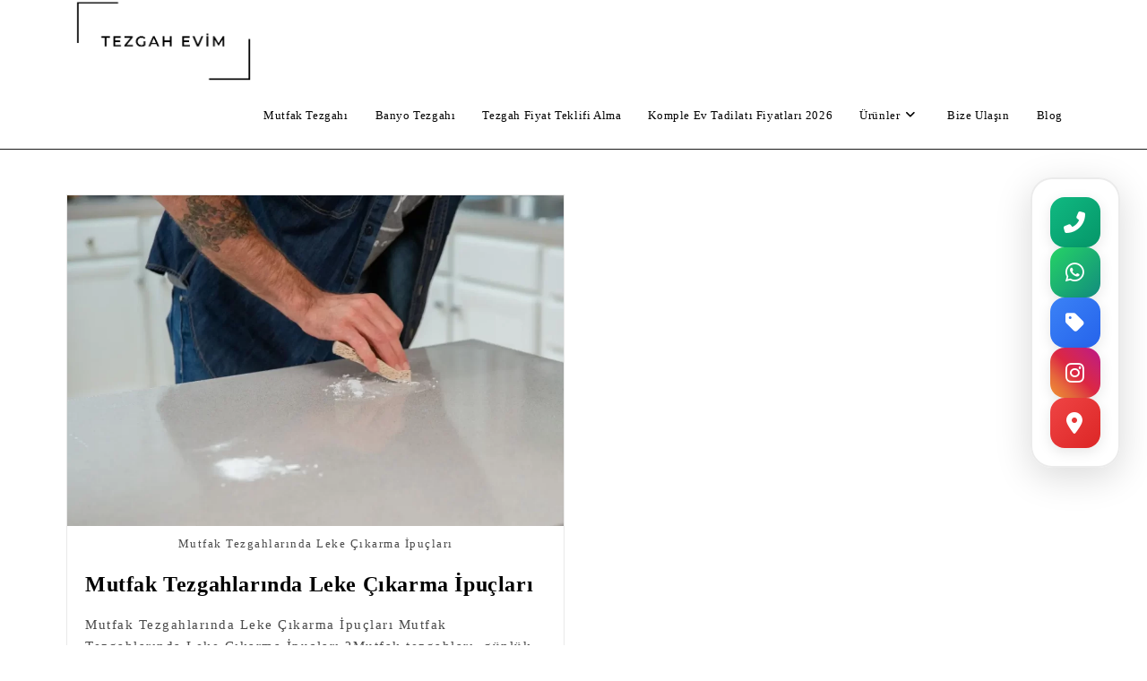

--- FILE ---
content_type: text/html; charset=UTF-8
request_url: https://tezgahevim.com/tag/mutfak-tezgahlarinda-leke-cikarma-ipuclari/
body_size: 23028
content:
<!DOCTYPE html><html class="html" lang="tr" prefix="og: https://ogp.me/ns#"><head><script data-no-optimize="1">var litespeed_docref=sessionStorage.getItem("litespeed_docref");litespeed_docref&&(Object.defineProperty(document,"referrer",{get:function(){return litespeed_docref}}),sessionStorage.removeItem("litespeed_docref"));</script> <meta charset="UTF-8"><link rel="profile" href="https://gmpg.org/xfn/11"><meta name="viewport" content="width=device-width, initial-scale=1"> <script id="google_gtagjs-js-consent-mode-data-layer" type="litespeed/javascript">window.dataLayer=window.dataLayer||[];function gtag(){dataLayer.push(arguments)}
gtag('consent','default',{"ad_personalization":"denied","ad_storage":"denied","ad_user_data":"denied","analytics_storage":"denied","functionality_storage":"denied","security_storage":"denied","personalization_storage":"denied","region":["AT","BE","BG","CH","CY","CZ","DE","DK","EE","ES","FI","FR","GB","GR","HR","HU","IE","IS","IT","LI","LT","LU","LV","MT","NL","NO","PL","PT","RO","SE","SI","SK"],"wait_for_update":500});window._googlesitekitConsentCategoryMap={"statistics":["analytics_storage"],"marketing":["ad_storage","ad_user_data","ad_personalization"],"functional":["functionality_storage","security_storage"],"preferences":["personalization_storage"]};window._googlesitekitConsents={"ad_personalization":"denied","ad_storage":"denied","ad_user_data":"denied","analytics_storage":"denied","functionality_storage":"denied","security_storage":"denied","personalization_storage":"denied","region":["AT","BE","BG","CH","CY","CZ","DE","DK","EE","ES","FI","FR","GB","GR","HR","HU","IE","IS","IT","LI","LT","LU","LV","MT","NL","NO","PL","PT","RO","SE","SI","SK"],"wait_for_update":500}</script> <title>Mutfak Tezgahlarında Leke Çıkarma İpuçları | TezgahEvim</title><meta name="robots" content="nofollow, noindex, noarchive"/><meta property="og:locale" content="tr_TR" /><meta property="og:type" content="article" /><meta property="og:title" content="Mutfak Tezgahlarında Leke Çıkarma İpuçları | TezgahEvim" /><meta property="og:url" content="https://tezgahevim.com/tag/mutfak-tezgahlarinda-leke-cikarma-ipuclari/" /><meta property="og:site_name" content="TezgahEvim" /><meta property="article:publisher" content="https://www.facebook.com/profile.php?id=61550325597522" /><meta name="twitter:card" content="summary_large_image" /><meta name="twitter:title" content="Mutfak Tezgahlarında Leke Çıkarma İpuçları | TezgahEvim" /><meta name="twitter:label1" content="Yazılar" /><meta name="twitter:data1" content="1" /> <script type="application/ld+json" class="rank-math-schema">{"@context":"https://schema.org","@graph":[{"@type":"Organization","@id":"https://tezgahevim.com/#organization","name":"TezgahEvim","sameAs":["https://www.facebook.com/profile.php?id=61550325597522","https://www.instagram.com/tezgahevim/"]},{"@type":"WebSite","@id":"https://tezgahevim.com/#website","url":"https://tezgahevim.com","name":"TezgahEvim","publisher":{"@id":"https://tezgahevim.com/#organization"},"inLanguage":"tr"},{"@type":"BreadcrumbList","@id":"https://tezgahevim.com/tag/mutfak-tezgahlarinda-leke-cikarma-ipuclari/#breadcrumb","itemListElement":[{"@type":"ListItem","position":"1","item":{"@id":"https://tezgahevim.com","name":"Ev"}},{"@type":"ListItem","position":"2","item":{"@id":"https://tezgahevim.com/tag/mutfak-tezgahlarinda-leke-cikarma-ipuclari/","name":"Mutfak Tezgahlar\u0131nda Leke \u00c7\u0131karma \u0130pu\u00e7lar\u0131"}}]},{"@type":"CollectionPage","@id":"https://tezgahevim.com/tag/mutfak-tezgahlarinda-leke-cikarma-ipuclari/#webpage","url":"https://tezgahevim.com/tag/mutfak-tezgahlarinda-leke-cikarma-ipuclari/","name":"Mutfak Tezgahlar\u0131nda Leke \u00c7\u0131karma \u0130pu\u00e7lar\u0131 | TezgahEvim","isPartOf":{"@id":"https://tezgahevim.com/#website"},"inLanguage":"tr","breadcrumb":{"@id":"https://tezgahevim.com/tag/mutfak-tezgahlarinda-leke-cikarma-ipuclari/#breadcrumb"}}]}</script>  <script type='application/javascript'  id='pys-version-script'>console.log('PixelYourSite Free version 11.1.5.2');</script> <link rel='dns-prefetch' href='//www.googletagmanager.com' /><link rel='dns-prefetch' href='//fonts.googleapis.com' /><link rel="alternate" type="application/rss+xml" title="TezgahEvim &raquo; akışı" href="https://tezgahevim.com/feed/" /><link rel="alternate" type="application/rss+xml" title="TezgahEvim &raquo; yorum akışı" href="https://tezgahevim.com/comments/feed/" /><link rel="alternate" type="application/rss+xml" title="TezgahEvim &raquo; Mutfak Tezgahlarında Leke Çıkarma İpuçları etiket akışı" href="https://tezgahevim.com/tag/mutfak-tezgahlarinda-leke-cikarma-ipuclari/feed/" /><style id='wp-img-auto-sizes-contain-inline-css'>img:is([sizes=auto i],[sizes^="auto," i]){contain-intrinsic-size:3000px 1500px}
/*# sourceURL=wp-img-auto-sizes-contain-inline-css */</style><link data-optimized="2" rel="stylesheet" href="https://tezgahevim.com/wp-content/litespeed/ucss/82b20867488a7b4dd32dbda47a683e72.css?ver=3ffad" /><style id='classic-theme-styles-inline-css'>/*! This file is auto-generated */
.wp-block-button__link{color:#fff;background-color:#32373c;border-radius:9999px;box-shadow:none;text-decoration:none;padding:calc(.667em + 2px) calc(1.333em + 2px);font-size:1.125em}.wp-block-file__button{background:#32373c;color:#fff;text-decoration:none}
/*# sourceURL=/wp-includes/css/classic-themes.min.css */</style><style id='global-styles-inline-css'>:root{--wp--preset--aspect-ratio--square: 1;--wp--preset--aspect-ratio--4-3: 4/3;--wp--preset--aspect-ratio--3-4: 3/4;--wp--preset--aspect-ratio--3-2: 3/2;--wp--preset--aspect-ratio--2-3: 2/3;--wp--preset--aspect-ratio--16-9: 16/9;--wp--preset--aspect-ratio--9-16: 9/16;--wp--preset--color--black: #000000;--wp--preset--color--cyan-bluish-gray: #abb8c3;--wp--preset--color--white: #ffffff;--wp--preset--color--pale-pink: #f78da7;--wp--preset--color--vivid-red: #cf2e2e;--wp--preset--color--luminous-vivid-orange: #ff6900;--wp--preset--color--luminous-vivid-amber: #fcb900;--wp--preset--color--light-green-cyan: #7bdcb5;--wp--preset--color--vivid-green-cyan: #00d084;--wp--preset--color--pale-cyan-blue: #8ed1fc;--wp--preset--color--vivid-cyan-blue: #0693e3;--wp--preset--color--vivid-purple: #9b51e0;--wp--preset--gradient--vivid-cyan-blue-to-vivid-purple: linear-gradient(135deg,rgb(6,147,227) 0%,rgb(155,81,224) 100%);--wp--preset--gradient--light-green-cyan-to-vivid-green-cyan: linear-gradient(135deg,rgb(122,220,180) 0%,rgb(0,208,130) 100%);--wp--preset--gradient--luminous-vivid-amber-to-luminous-vivid-orange: linear-gradient(135deg,rgb(252,185,0) 0%,rgb(255,105,0) 100%);--wp--preset--gradient--luminous-vivid-orange-to-vivid-red: linear-gradient(135deg,rgb(255,105,0) 0%,rgb(207,46,46) 100%);--wp--preset--gradient--very-light-gray-to-cyan-bluish-gray: linear-gradient(135deg,rgb(238,238,238) 0%,rgb(169,184,195) 100%);--wp--preset--gradient--cool-to-warm-spectrum: linear-gradient(135deg,rgb(74,234,220) 0%,rgb(151,120,209) 20%,rgb(207,42,186) 40%,rgb(238,44,130) 60%,rgb(251,105,98) 80%,rgb(254,248,76) 100%);--wp--preset--gradient--blush-light-purple: linear-gradient(135deg,rgb(255,206,236) 0%,rgb(152,150,240) 100%);--wp--preset--gradient--blush-bordeaux: linear-gradient(135deg,rgb(254,205,165) 0%,rgb(254,45,45) 50%,rgb(107,0,62) 100%);--wp--preset--gradient--luminous-dusk: linear-gradient(135deg,rgb(255,203,112) 0%,rgb(199,81,192) 50%,rgb(65,88,208) 100%);--wp--preset--gradient--pale-ocean: linear-gradient(135deg,rgb(255,245,203) 0%,rgb(182,227,212) 50%,rgb(51,167,181) 100%);--wp--preset--gradient--electric-grass: linear-gradient(135deg,rgb(202,248,128) 0%,rgb(113,206,126) 100%);--wp--preset--gradient--midnight: linear-gradient(135deg,rgb(2,3,129) 0%,rgb(40,116,252) 100%);--wp--preset--font-size--small: 13px;--wp--preset--font-size--medium: 20px;--wp--preset--font-size--large: 36px;--wp--preset--font-size--x-large: 42px;--wp--preset--spacing--20: 0.44rem;--wp--preset--spacing--30: 0.67rem;--wp--preset--spacing--40: 1rem;--wp--preset--spacing--50: 1.5rem;--wp--preset--spacing--60: 2.25rem;--wp--preset--spacing--70: 3.38rem;--wp--preset--spacing--80: 5.06rem;--wp--preset--shadow--natural: 6px 6px 9px rgba(0, 0, 0, 0.2);--wp--preset--shadow--deep: 12px 12px 50px rgba(0, 0, 0, 0.4);--wp--preset--shadow--sharp: 6px 6px 0px rgba(0, 0, 0, 0.2);--wp--preset--shadow--outlined: 6px 6px 0px -3px rgb(255, 255, 255), 6px 6px rgb(0, 0, 0);--wp--preset--shadow--crisp: 6px 6px 0px rgb(0, 0, 0);}:where(.is-layout-flex){gap: 0.5em;}:where(.is-layout-grid){gap: 0.5em;}body .is-layout-flex{display: flex;}.is-layout-flex{flex-wrap: wrap;align-items: center;}.is-layout-flex > :is(*, div){margin: 0;}body .is-layout-grid{display: grid;}.is-layout-grid > :is(*, div){margin: 0;}:where(.wp-block-columns.is-layout-flex){gap: 2em;}:where(.wp-block-columns.is-layout-grid){gap: 2em;}:where(.wp-block-post-template.is-layout-flex){gap: 1.25em;}:where(.wp-block-post-template.is-layout-grid){gap: 1.25em;}.has-black-color{color: var(--wp--preset--color--black) !important;}.has-cyan-bluish-gray-color{color: var(--wp--preset--color--cyan-bluish-gray) !important;}.has-white-color{color: var(--wp--preset--color--white) !important;}.has-pale-pink-color{color: var(--wp--preset--color--pale-pink) !important;}.has-vivid-red-color{color: var(--wp--preset--color--vivid-red) !important;}.has-luminous-vivid-orange-color{color: var(--wp--preset--color--luminous-vivid-orange) !important;}.has-luminous-vivid-amber-color{color: var(--wp--preset--color--luminous-vivid-amber) !important;}.has-light-green-cyan-color{color: var(--wp--preset--color--light-green-cyan) !important;}.has-vivid-green-cyan-color{color: var(--wp--preset--color--vivid-green-cyan) !important;}.has-pale-cyan-blue-color{color: var(--wp--preset--color--pale-cyan-blue) !important;}.has-vivid-cyan-blue-color{color: var(--wp--preset--color--vivid-cyan-blue) !important;}.has-vivid-purple-color{color: var(--wp--preset--color--vivid-purple) !important;}.has-black-background-color{background-color: var(--wp--preset--color--black) !important;}.has-cyan-bluish-gray-background-color{background-color: var(--wp--preset--color--cyan-bluish-gray) !important;}.has-white-background-color{background-color: var(--wp--preset--color--white) !important;}.has-pale-pink-background-color{background-color: var(--wp--preset--color--pale-pink) !important;}.has-vivid-red-background-color{background-color: var(--wp--preset--color--vivid-red) !important;}.has-luminous-vivid-orange-background-color{background-color: var(--wp--preset--color--luminous-vivid-orange) !important;}.has-luminous-vivid-amber-background-color{background-color: var(--wp--preset--color--luminous-vivid-amber) !important;}.has-light-green-cyan-background-color{background-color: var(--wp--preset--color--light-green-cyan) !important;}.has-vivid-green-cyan-background-color{background-color: var(--wp--preset--color--vivid-green-cyan) !important;}.has-pale-cyan-blue-background-color{background-color: var(--wp--preset--color--pale-cyan-blue) !important;}.has-vivid-cyan-blue-background-color{background-color: var(--wp--preset--color--vivid-cyan-blue) !important;}.has-vivid-purple-background-color{background-color: var(--wp--preset--color--vivid-purple) !important;}.has-black-border-color{border-color: var(--wp--preset--color--black) !important;}.has-cyan-bluish-gray-border-color{border-color: var(--wp--preset--color--cyan-bluish-gray) !important;}.has-white-border-color{border-color: var(--wp--preset--color--white) !important;}.has-pale-pink-border-color{border-color: var(--wp--preset--color--pale-pink) !important;}.has-vivid-red-border-color{border-color: var(--wp--preset--color--vivid-red) !important;}.has-luminous-vivid-orange-border-color{border-color: var(--wp--preset--color--luminous-vivid-orange) !important;}.has-luminous-vivid-amber-border-color{border-color: var(--wp--preset--color--luminous-vivid-amber) !important;}.has-light-green-cyan-border-color{border-color: var(--wp--preset--color--light-green-cyan) !important;}.has-vivid-green-cyan-border-color{border-color: var(--wp--preset--color--vivid-green-cyan) !important;}.has-pale-cyan-blue-border-color{border-color: var(--wp--preset--color--pale-cyan-blue) !important;}.has-vivid-cyan-blue-border-color{border-color: var(--wp--preset--color--vivid-cyan-blue) !important;}.has-vivid-purple-border-color{border-color: var(--wp--preset--color--vivid-purple) !important;}.has-vivid-cyan-blue-to-vivid-purple-gradient-background{background: var(--wp--preset--gradient--vivid-cyan-blue-to-vivid-purple) !important;}.has-light-green-cyan-to-vivid-green-cyan-gradient-background{background: var(--wp--preset--gradient--light-green-cyan-to-vivid-green-cyan) !important;}.has-luminous-vivid-amber-to-luminous-vivid-orange-gradient-background{background: var(--wp--preset--gradient--luminous-vivid-amber-to-luminous-vivid-orange) !important;}.has-luminous-vivid-orange-to-vivid-red-gradient-background{background: var(--wp--preset--gradient--luminous-vivid-orange-to-vivid-red) !important;}.has-very-light-gray-to-cyan-bluish-gray-gradient-background{background: var(--wp--preset--gradient--very-light-gray-to-cyan-bluish-gray) !important;}.has-cool-to-warm-spectrum-gradient-background{background: var(--wp--preset--gradient--cool-to-warm-spectrum) !important;}.has-blush-light-purple-gradient-background{background: var(--wp--preset--gradient--blush-light-purple) !important;}.has-blush-bordeaux-gradient-background{background: var(--wp--preset--gradient--blush-bordeaux) !important;}.has-luminous-dusk-gradient-background{background: var(--wp--preset--gradient--luminous-dusk) !important;}.has-pale-ocean-gradient-background{background: var(--wp--preset--gradient--pale-ocean) !important;}.has-electric-grass-gradient-background{background: var(--wp--preset--gradient--electric-grass) !important;}.has-midnight-gradient-background{background: var(--wp--preset--gradient--midnight) !important;}.has-small-font-size{font-size: var(--wp--preset--font-size--small) !important;}.has-medium-font-size{font-size: var(--wp--preset--font-size--medium) !important;}.has-large-font-size{font-size: var(--wp--preset--font-size--large) !important;}.has-x-large-font-size{font-size: var(--wp--preset--font-size--x-large) !important;}
:where(.wp-block-post-template.is-layout-flex){gap: 1.25em;}:where(.wp-block-post-template.is-layout-grid){gap: 1.25em;}
:where(.wp-block-term-template.is-layout-flex){gap: 1.25em;}:where(.wp-block-term-template.is-layout-grid){gap: 1.25em;}
:where(.wp-block-columns.is-layout-flex){gap: 2em;}:where(.wp-block-columns.is-layout-grid){gap: 2em;}
:root :where(.wp-block-pullquote){font-size: 1.5em;line-height: 1.6;}
/*# sourceURL=global-styles-inline-css */</style><style id='ez-toc-inline-css'>div#ez-toc-container .ez-toc-title {font-size: 120%;}div#ez-toc-container .ez-toc-title {font-weight: 500;}div#ez-toc-container ul li , div#ez-toc-container ul li a {font-size: 95%;}div#ez-toc-container ul li , div#ez-toc-container ul li a {font-weight: 500;}div#ez-toc-container nav ul ul li {font-size: 90%;}.ez-toc-box-title {font-weight: bold; margin-bottom: 10px; text-align: center; text-transform: uppercase; letter-spacing: 1px; color: #666; padding-bottom: 5px;position:absolute;top:-4%;left:5%;background-color: inherit;transition: top 0.3s ease;}.ez-toc-box-title.toc-closed {top:-25%;}
.ez-toc-container-direction {direction: ltr;}.ez-toc-counter ul{counter-reset: item ;}.ez-toc-counter nav ul li a::before {content: counters(item, '.', decimal) '. ';display: inline-block;counter-increment: item;flex-grow: 0;flex-shrink: 0;margin-right: .2em; float: left; }.ez-toc-widget-direction {direction: ltr;}.ez-toc-widget-container ul{counter-reset: item ;}.ez-toc-widget-container nav ul li a::before {content: counters(item, '.', decimal) '. ';display: inline-block;counter-increment: item;flex-grow: 0;flex-shrink: 0;margin-right: .2em; float: left; }
/*# sourceURL=ez-toc-inline-css */</style> <script id="jquery-core-js-extra" type="litespeed/javascript">var pysFacebookRest={"restApiUrl":"https://tezgahevim.com/wp-json/pys-facebook/v1/event","debug":""}</script> <script type="litespeed/javascript" data-src="https://tezgahevim.com/wp-includes/js/jquery/jquery.min.js" id="jquery-core-js"></script> <script id="pys-js-extra" type="litespeed/javascript">var pysOptions={"staticEvents":{"facebook":{"init_event":[{"delay":0,"type":"static","ajaxFire":!1,"name":"PageView","pixelIds":["976849853531178"],"eventID":"4d0fd2b5-0018-4658-b124-9607acfaa558","params":{"page_title":"Mutfak Tezgahlar\u0131nda Leke \u00c7\u0131karma \u0130pu\u00e7lar\u0131","post_type":"tag","post_id":185,"plugin":"PixelYourSite","user_role":"guest","event_url":"tezgahevim.com/tag/mutfak-tezgahlarinda-leke-cikarma-ipuclari/"},"e_id":"init_event","ids":[],"hasTimeWindow":!1,"timeWindow":0,"woo_order":"","edd_order":""}]}},"dynamicEvents":[],"triggerEvents":[],"triggerEventTypes":[],"facebook":{"pixelIds":["976849853531178"],"advancedMatching":{"external_id":"cdddddbcebacbebaffceccfb"},"advancedMatchingEnabled":!0,"removeMetadata":!1,"wooVariableAsSimple":!1,"serverApiEnabled":!0,"wooCRSendFromServer":!1,"send_external_id":null,"enabled_medical":!1,"do_not_track_medical_param":["event_url","post_title","page_title","landing_page","content_name","categories","category_name","tags"],"meta_ldu":!1},"debug":"","siteUrl":"https://tezgahevim.com","ajaxUrl":"https://tezgahevim.com/wp-admin/admin-ajax.php","ajax_event":"d200293493","enable_remove_download_url_param":"1","cookie_duration":"7","last_visit_duration":"60","enable_success_send_form":"","ajaxForServerEvent":"1","ajaxForServerStaticEvent":"1","useSendBeacon":"1","send_external_id":"1","external_id_expire":"180","track_cookie_for_subdomains":"1","google_consent_mode":"1","gdpr":{"ajax_enabled":!1,"all_disabled_by_api":!1,"facebook_disabled_by_api":!1,"analytics_disabled_by_api":!1,"google_ads_disabled_by_api":!1,"pinterest_disabled_by_api":!1,"bing_disabled_by_api":!1,"reddit_disabled_by_api":!1,"externalID_disabled_by_api":!1,"facebook_prior_consent_enabled":!0,"analytics_prior_consent_enabled":!0,"google_ads_prior_consent_enabled":null,"pinterest_prior_consent_enabled":!0,"bing_prior_consent_enabled":!0,"cookiebot_integration_enabled":!1,"cookiebot_facebook_consent_category":"marketing","cookiebot_analytics_consent_category":"statistics","cookiebot_tiktok_consent_category":"marketing","cookiebot_google_ads_consent_category":"marketing","cookiebot_pinterest_consent_category":"marketing","cookiebot_bing_consent_category":"marketing","consent_magic_integration_enabled":!1,"real_cookie_banner_integration_enabled":!1,"cookie_notice_integration_enabled":!1,"cookie_law_info_integration_enabled":!1,"analytics_storage":{"enabled":!0,"value":"granted","filter":!1},"ad_storage":{"enabled":!0,"value":"granted","filter":!1},"ad_user_data":{"enabled":!0,"value":"granted","filter":!1},"ad_personalization":{"enabled":!0,"value":"granted","filter":!1}},"cookie":{"disabled_all_cookie":!1,"disabled_start_session_cookie":!1,"disabled_advanced_form_data_cookie":!1,"disabled_landing_page_cookie":!1,"disabled_first_visit_cookie":!1,"disabled_trafficsource_cookie":!1,"disabled_utmTerms_cookie":!1,"disabled_utmId_cookie":!1},"tracking_analytics":{"TrafficSource":"direct","TrafficLanding":"undefined","TrafficUtms":[],"TrafficUtmsId":[]},"GATags":{"ga_datalayer_type":"default","ga_datalayer_name":"dataLayerPYS"},"woo":{"enabled":!1},"edd":{"enabled":!1},"cache_bypass":"1769899718"}</script>  <script type="litespeed/javascript" data-src="https://www.googletagmanager.com/gtag/js?id=GT-MRQKV9R" id="google_gtagjs-js"></script> <script id="google_gtagjs-js-after" type="litespeed/javascript">window.dataLayer=window.dataLayer||[];function gtag(){dataLayer.push(arguments)}
gtag("set","linker",{"domains":["tezgahevim.com"]});gtag("js",new Date());gtag("set","developer_id.dZTNiMT",!0);gtag("config","GT-MRQKV9R");gtag("config","AW-577521443");window._googlesitekit=window._googlesitekit||{};window._googlesitekit.throttledEvents=[];window._googlesitekit.gtagEvent=(name,data)=>{var key=JSON.stringify({name,data});if(!!window._googlesitekit.throttledEvents[key]){return}window._googlesitekit.throttledEvents[key]=!0;setTimeout(()=>{delete window._googlesitekit.throttledEvents[key]},5);gtag("event",name,{...data,event_source:"site-kit"})}</script> <link rel="https://api.w.org/" href="https://tezgahevim.com/wp-json/" /><link rel="alternate" title="JSON" type="application/json" href="https://tezgahevim.com/wp-json/wp/v2/tags/185" /><link rel="EditURI" type="application/rsd+xml" title="RSD" href="https://tezgahevim.com/xmlrpc.php?rsd" /><meta name="generator" content="WordPress 6.9" /><meta name="generator" content="Site Kit by Google 1.171.0" /> <script type="litespeed/javascript">(function(w,d,s,l,i){w[l]=w[l]||[];w[l].push({'gtm.start':new Date().getTime(),event:'gtm.js'});var f=d.getElementsByTagName(s)[0],j=d.createElement(s),dl=l!='dataLayer'?'&l='+l:'';j.async=!0;j.src='https://www.googletagmanager.com/gtm.js?id='+i+dl;f.parentNode.insertBefore(j,f)})(window,document,'script','dataLayer','GTM-WBSG9FV')</script> <style>:root {
                --tpg-primary-color: #0d6efd;
                --tpg-secondary-color: #0654c4;
                --tpg-primary-light: #c4d0ff
            }</style><meta name="generator" content="Elementor 3.34.4; features: additional_custom_breakpoints; settings: css_print_method-external, google_font-enabled, font_display-swap"><style>.e-con.e-parent:nth-of-type(n+4):not(.e-lazyloaded):not(.e-no-lazyload),
				.e-con.e-parent:nth-of-type(n+4):not(.e-lazyloaded):not(.e-no-lazyload) * {
					background-image: none !important;
				}
				@media screen and (max-height: 1024px) {
					.e-con.e-parent:nth-of-type(n+3):not(.e-lazyloaded):not(.e-no-lazyload),
					.e-con.e-parent:nth-of-type(n+3):not(.e-lazyloaded):not(.e-no-lazyload) * {
						background-image: none !important;
					}
				}
				@media screen and (max-height: 640px) {
					.e-con.e-parent:nth-of-type(n+2):not(.e-lazyloaded):not(.e-no-lazyload),
					.e-con.e-parent:nth-of-type(n+2):not(.e-lazyloaded):not(.e-no-lazyload) * {
						background-image: none !important;
					}
				}</style> <script type="litespeed/javascript">(function(w,d,s,l,i){w[l]=w[l]||[];w[l].push({'gtm.start':new Date().getTime(),event:'gtm.js'});var f=d.getElementsByTagName(s)[0],j=d.createElement(s),dl=l!='dataLayer'?'&l='+l:'';j.async=!0;j.src='https://www.googletagmanager.com/gtm.js?id='+i+dl;f.parentNode.insertBefore(j,f)})(window,document,'script','dataLayer','GTM-WBSG9FV')</script> <link rel="icon" href="https://tezgahevim.com/wp-content/uploads/2024/09/tezgahevim-1-150x150.png" sizes="32x32" /><link rel="icon" href="https://tezgahevim.com/wp-content/uploads/2024/09/tezgahevim-1-300x300.png" sizes="192x192" /><link rel="apple-touch-icon" href="https://tezgahevim.com/wp-content/uploads/2024/09/tezgahevim-1-300x300.png" /><meta name="msapplication-TileImage" content="https://tezgahevim.com/wp-content/uploads/2024/09/tezgahevim-1-300x300.png" />
<style type="text/css">/* Colors */a:hover,a.light:hover,.theme-heading .text::before,.theme-heading .text::after,#top-bar-content >a:hover,#top-bar-social li.oceanwp-email a:hover,#site-navigation-wrap .dropdown-menu >li >a:hover,#site-header.medium-header #medium-searchform button:hover,.oceanwp-mobile-menu-icon a:hover,.blog-entry.post .blog-entry-header .entry-title a:hover,.blog-entry.post .blog-entry-readmore a:hover,.blog-entry.thumbnail-entry .blog-entry-category a,ul.meta li a:hover,.dropcap,.single nav.post-navigation .nav-links .title,body .related-post-title a:hover,body #wp-calendar caption,body .contact-info-widget.default i,body .contact-info-widget.big-icons i,body .custom-links-widget .oceanwp-custom-links li a:hover,body .custom-links-widget .oceanwp-custom-links li a:hover:before,body .posts-thumbnails-widget li a:hover,body .social-widget li.oceanwp-email a:hover,.comment-author .comment-meta .comment-reply-link,#respond #cancel-comment-reply-link:hover,#footer-widgets .footer-box a:hover,#footer-bottom a:hover,#footer-bottom #footer-bottom-menu a:hover,.sidr a:hover,.sidr-class-dropdown-toggle:hover,.sidr-class-menu-item-has-children.active >a,.sidr-class-menu-item-has-children.active >a >.sidr-class-dropdown-toggle,input[type=checkbox]:checked:before{color:#000000}.single nav.post-navigation .nav-links .title .owp-icon use,.blog-entry.post .blog-entry-readmore a:hover .owp-icon use,body .contact-info-widget.default .owp-icon use,body .contact-info-widget.big-icons .owp-icon use{stroke:#000000}input[type="button"],input[type="reset"],input[type="submit"],button[type="submit"],.button,#site-navigation-wrap .dropdown-menu >li.btn >a >span,.thumbnail:hover i,.thumbnail:hover .link-post-svg-icon,.post-quote-content,.omw-modal .omw-close-modal,body .contact-info-widget.big-icons li:hover i,body .contact-info-widget.big-icons li:hover .owp-icon,body div.wpforms-container-full .wpforms-form input[type=submit],body div.wpforms-container-full .wpforms-form button[type=submit],body div.wpforms-container-full .wpforms-form .wpforms-page-button,.woocommerce-cart .wp-element-button,.woocommerce-checkout .wp-element-button,.wp-block-button__link{background-color:#000000}.widget-title{border-color:#000000}blockquote{border-color:#000000}.wp-block-quote{border-color:#000000}#searchform-dropdown{border-color:#000000}.dropdown-menu .sub-menu{border-color:#000000}.blog-entry.large-entry .blog-entry-readmore a:hover{border-color:#000000}.oceanwp-newsletter-form-wrap input[type="email"]:focus{border-color:#000000}.social-widget li.oceanwp-email a:hover{border-color:#000000}#respond #cancel-comment-reply-link:hover{border-color:#000000}body .contact-info-widget.big-icons li:hover i{border-color:#000000}body .contact-info-widget.big-icons li:hover .owp-icon{border-color:#000000}#footer-widgets .oceanwp-newsletter-form-wrap input[type="email"]:focus{border-color:#000000}input[type="button"]:hover,input[type="reset"]:hover,input[type="submit"]:hover,button[type="submit"]:hover,input[type="button"]:focus,input[type="reset"]:focus,input[type="submit"]:focus,button[type="submit"]:focus,.button:hover,.button:focus,#site-navigation-wrap .dropdown-menu >li.btn >a:hover >span,.post-quote-author,.omw-modal .omw-close-modal:hover,body div.wpforms-container-full .wpforms-form input[type=submit]:hover,body div.wpforms-container-full .wpforms-form button[type=submit]:hover,body div.wpforms-container-full .wpforms-form .wpforms-page-button:hover,.woocommerce-cart .wp-element-button:hover,.woocommerce-checkout .wp-element-button:hover,.wp-block-button__link:hover{background-color:#000000}a{color:#000000}a .owp-icon use{stroke:#000000}a:hover{color:#000000}a:hover .owp-icon use{stroke:#000000}body .theme-button,body input[type="submit"],body button[type="submit"],body button,body .button,body div.wpforms-container-full .wpforms-form input[type=submit],body div.wpforms-container-full .wpforms-form button[type=submit],body div.wpforms-container-full .wpforms-form .wpforms-page-button,.woocommerce-cart .wp-element-button,.woocommerce-checkout .wp-element-button,.wp-block-button__link{background-color:#000000}body .theme-button:hover,body input[type="submit"]:hover,body button[type="submit"]:hover,body button:hover,body .button:hover,body div.wpforms-container-full .wpforms-form input[type=submit]:hover,body div.wpforms-container-full .wpforms-form input[type=submit]:active,body div.wpforms-container-full .wpforms-form button[type=submit]:hover,body div.wpforms-container-full .wpforms-form button[type=submit]:active,body div.wpforms-container-full .wpforms-form .wpforms-page-button:hover,body div.wpforms-container-full .wpforms-form .wpforms-page-button:active,.woocommerce-cart .wp-element-button:hover,.woocommerce-checkout .wp-element-button:hover,.wp-block-button__link:hover{background-color:#000000}body .theme-button,body input[type="submit"],body button[type="submit"],body button,body .button,body div.wpforms-container-full .wpforms-form input[type=submit],body div.wpforms-container-full .wpforms-form button[type=submit],body div.wpforms-container-full .wpforms-form .wpforms-page-button,.woocommerce-cart .wp-element-button,.woocommerce-checkout .wp-element-button,.wp-block-button__link{border-color:#ffffff}body .theme-button:hover,body input[type="submit"]:hover,body button[type="submit"]:hover,body button:hover,body .button:hover,body div.wpforms-container-full .wpforms-form input[type=submit]:hover,body div.wpforms-container-full .wpforms-form input[type=submit]:active,body div.wpforms-container-full .wpforms-form button[type=submit]:hover,body div.wpforms-container-full .wpforms-form button[type=submit]:active,body div.wpforms-container-full .wpforms-form .wpforms-page-button:hover,body div.wpforms-container-full .wpforms-form .wpforms-page-button:active,.woocommerce-cart .wp-element-button:hover,.woocommerce-checkout .wp-element-button:hover,.wp-block-button__link:hover{border-color:#ffffff}/* OceanWP Style Settings CSS */.container{width:4096px}@media only screen and (min-width:960px){.content-area,.content-left-sidebar .content-area{width:100%}}@media only screen and (min-width:960px){.widget-area,.content-left-sidebar .widget-area{width:50%}}.theme-button,input[type="submit"],button[type="submit"],button,.button,body div.wpforms-container-full .wpforms-form input[type=submit],body div.wpforms-container-full .wpforms-form button[type=submit],body div.wpforms-container-full .wpforms-form .wpforms-page-button{border-style:solid}.theme-button,input[type="submit"],button[type="submit"],button,.button,body div.wpforms-container-full .wpforms-form input[type=submit],body div.wpforms-container-full .wpforms-form button[type=submit],body div.wpforms-container-full .wpforms-form .wpforms-page-button{border-width:1px}form input[type="text"],form input[type="password"],form input[type="email"],form input[type="url"],form input[type="date"],form input[type="month"],form input[type="time"],form input[type="datetime"],form input[type="datetime-local"],form input[type="week"],form input[type="number"],form input[type="search"],form input[type="tel"],form input[type="color"],form select,form textarea,.woocommerce .woocommerce-checkout .select2-container--default .select2-selection--single{border-style:solid}body div.wpforms-container-full .wpforms-form input[type=date],body div.wpforms-container-full .wpforms-form input[type=datetime],body div.wpforms-container-full .wpforms-form input[type=datetime-local],body div.wpforms-container-full .wpforms-form input[type=email],body div.wpforms-container-full .wpforms-form input[type=month],body div.wpforms-container-full .wpforms-form input[type=number],body div.wpforms-container-full .wpforms-form input[type=password],body div.wpforms-container-full .wpforms-form input[type=range],body div.wpforms-container-full .wpforms-form input[type=search],body div.wpforms-container-full .wpforms-form input[type=tel],body div.wpforms-container-full .wpforms-form input[type=text],body div.wpforms-container-full .wpforms-form input[type=time],body div.wpforms-container-full .wpforms-form input[type=url],body div.wpforms-container-full .wpforms-form input[type=week],body div.wpforms-container-full .wpforms-form select,body div.wpforms-container-full .wpforms-form textarea{border-style:solid}form input[type="text"],form input[type="password"],form input[type="email"],form input[type="url"],form input[type="date"],form input[type="month"],form input[type="time"],form input[type="datetime"],form input[type="datetime-local"],form input[type="week"],form input[type="number"],form input[type="search"],form input[type="tel"],form input[type="color"],form select,form textarea{border-radius:3px}body div.wpforms-container-full .wpforms-form input[type=date],body div.wpforms-container-full .wpforms-form input[type=datetime],body div.wpforms-container-full .wpforms-form input[type=datetime-local],body div.wpforms-container-full .wpforms-form input[type=email],body div.wpforms-container-full .wpforms-form input[type=month],body div.wpforms-container-full .wpforms-form input[type=number],body div.wpforms-container-full .wpforms-form input[type=password],body div.wpforms-container-full .wpforms-form input[type=range],body div.wpforms-container-full .wpforms-form input[type=search],body div.wpforms-container-full .wpforms-form input[type=tel],body div.wpforms-container-full .wpforms-form input[type=text],body div.wpforms-container-full .wpforms-form input[type=time],body div.wpforms-container-full .wpforms-form input[type=url],body div.wpforms-container-full .wpforms-form input[type=week],body div.wpforms-container-full .wpforms-form select,body div.wpforms-container-full .wpforms-form textarea{border-radius:3px}.page-numbers a,.page-numbers span:not(.elementor-screen-only),.page-links span{font-size:30px}@media (max-width:768px){.page-numbers a,.page-numbers span:not(.elementor-screen-only),.page-links span{font-size:px}}@media (max-width:480px){.page-numbers a,.page-numbers span:not(.elementor-screen-only),.page-links span{font-size:px}}#scroll-top{bottom:62px}#scroll-top{width:27px;height:27px;line-height:27px}#scroll-top{font-size:15px}#scroll-top .owp-icon{width:15px;height:15px}#scroll-top{background-color:#000000}/* Header */#site-header{border-color:#191919}#site-logo #site-logo-inner a img,#site-header.center-header #site-navigation-wrap .middle-site-logo a img{max-width:237px}@media (max-width:768px){#site-logo #site-logo-inner a img,#site-header.center-header #site-navigation-wrap .middle-site-logo a img{max-width:154px}}@media (max-width:480px){#site-logo #site-logo-inner a img,#site-header.center-header #site-navigation-wrap .middle-site-logo a img{max-width:137px}}#site-navigation-wrap .dropdown-menu >li >a,.oceanwp-mobile-menu-icon a,#searchform-header-replace-close{color:#000000}#site-navigation-wrap .dropdown-menu >li >a .owp-icon use,.oceanwp-mobile-menu-icon a .owp-icon use,#searchform-header-replace-close .owp-icon use{stroke:#000000}#site-navigation-wrap .dropdown-menu >li >a:hover,.oceanwp-mobile-menu-icon a:hover,#searchform-header-replace-close:hover{color:#7c7c7c}#site-navigation-wrap .dropdown-menu >li >a:hover .owp-icon use,.oceanwp-mobile-menu-icon a:hover .owp-icon use,#searchform-header-replace-close:hover .owp-icon use{stroke:#7c7c7c}.dropdown-menu .sub-menu,#searchform-dropdown,.current-shop-items-dropdown{background-color:#dddddd}.dropdown-menu .sub-menu,#searchform-dropdown,.current-shop-items-dropdown{border-color:#000000}.dropdown-menu ul li.menu-item,.navigation >ul >li >ul.megamenu.sub-menu >li,.navigation .megamenu li ul.sub-menu{border-color:#000000}.dropdown-menu ul li a.menu-link{color:#0a0a0a}.dropdown-menu ul li a.menu-link .owp-icon use{stroke:#0a0a0a}/* Blog CSS */.blog-entry.thumbnail-entry .blog-entry-category a{color:#000000}.blog-entry.thumbnail-entry .blog-entry-comments a:hover{color:#000000}.ocean-single-post-header ul.meta-item li a:hover{color:#333333}/* Footer Widgets */#footer-widgets{background-color:#000000}/* Footer Copyright */#footer-bottom{padding:15px 0 70px 0}#footer-bottom{background-color:#000000}#footer-bottom a:hover,#footer-bottom #footer-bottom-menu a:hover{color:#ffffff}/* Typography */body{font-family:Roboto;font-size:15px;line-height:2.1;letter-spacing:1.5px}h1,h2,h3,h4,h5,h6,.theme-heading,.widget-title,.oceanwp-widget-recent-posts-title,.comment-reply-title,.entry-title,.sidebar-box .widget-title{line-height:1.4}h1{font-size:23px;line-height:1.4}h2{font-size:20px;line-height:1.4}h3{font-size:18px;line-height:1.4}h4{font-size:17px;line-height:1.4}h5{font-size:14px;line-height:1.4}h6{font-size:15px;line-height:1.4}.page-header .page-header-title,.page-header.background-image-page-header .page-header-title{font-size:32px;line-height:1.4}.page-header .page-subheading{font-size:15px;line-height:1.8}.site-breadcrumbs,.site-breadcrumbs a{font-size:13px;line-height:1.4}#top-bar-content,#top-bar-social-alt{font-size:12px;line-height:1.8}#site-logo a.site-logo-text{font-size:24px;line-height:1.8}.dropdown-menu ul li a.menu-link,#site-header.full_screen-header .fs-dropdown-menu ul.sub-menu li a{font-size:12px;line-height:1.2;letter-spacing:.6px}.sidr-class-dropdown-menu li a,a.sidr-class-toggle-sidr-close,#mobile-dropdown ul li a,body #mobile-fullscreen ul li a{font-size:15px;line-height:1.8}.blog-entry.post .blog-entry-header .entry-title a{font-size:24px;line-height:1.4}.ocean-single-post-header .single-post-title{font-size:34px;line-height:1.4;letter-spacing:.6px}.ocean-single-post-header ul.meta-item li,.ocean-single-post-header ul.meta-item li a{font-size:13px;line-height:1.4;letter-spacing:.6px}.ocean-single-post-header .post-author-name,.ocean-single-post-header .post-author-name a{font-size:14px;line-height:1.4;letter-spacing:.6px}.ocean-single-post-header .post-author-description{font-size:12px;line-height:1.4;letter-spacing:.6px}.single-post .entry-title{line-height:1.4;letter-spacing:.6px}.single-post ul.meta li,.single-post ul.meta li a{font-size:14px;line-height:1.4;letter-spacing:.6px}.sidebar-box .widget-title,.sidebar-box.widget_block .wp-block-heading{font-size:13px;line-height:1;letter-spacing:1px}#footer-widgets .footer-box .widget-title{font-size:13px;line-height:1;letter-spacing:1px}#footer-bottom #copyright{font-size:12px;line-height:1}#footer-bottom #footer-bottom-menu{font-size:12px;line-height:1}.woocommerce-store-notice.demo_store{line-height:2;letter-spacing:1.5px}.demo_store .woocommerce-store-notice__dismiss-link{line-height:2;letter-spacing:1.5px}.woocommerce ul.products li.product li.title h2,.woocommerce ul.products li.product li.title a{font-size:14px;line-height:1.5}.woocommerce ul.products li.product li.category,.woocommerce ul.products li.product li.category a{font-size:12px;line-height:1}.woocommerce ul.products li.product .price{font-size:18px;line-height:1}.woocommerce ul.products li.product .button,.woocommerce ul.products li.product .product-inner .added_to_cart{font-size:12px;line-height:1.5;letter-spacing:1px}.woocommerce ul.products li.owp-woo-cond-notice span,.woocommerce ul.products li.owp-woo-cond-notice a{font-size:16px;line-height:1;letter-spacing:1px;font-weight:600;text-transform:capitalize}.woocommerce div.product .product_title{font-size:24px;line-height:1.4;letter-spacing:.6px}.woocommerce div.product p.price{font-size:36px;line-height:1}.woocommerce .owp-btn-normal .summary form button.button,.woocommerce .owp-btn-big .summary form button.button,.woocommerce .owp-btn-very-big .summary form button.button{font-size:12px;line-height:1.5;letter-spacing:1px;text-transform:uppercase}.woocommerce div.owp-woo-single-cond-notice span,.woocommerce div.owp-woo-single-cond-notice a{font-size:18px;line-height:2;letter-spacing:1.5px;font-weight:600;text-transform:capitalize}</style></head><body class="archive tag tag-mutfak-tezgahlarinda-leke-cikarma-ipuclari tag-185 wp-custom-logo wp-embed-responsive wp-theme-oceanwp rttpg rttpg-7.8.8 radius-frontend rttpg-body-wrap rttpg-flaticon oceanwp-theme sidebar-mobile default-breakpoint content-full-width content-max-width page-header-disabled has-breadcrumbs has-blog-grid no-lightbox elementor-default elementor-kit-1659" itemscope="itemscope" itemtype="https://schema.org/Blog">
<noscript>
<iframe data-lazyloaded="1" src="about:blank" data-litespeed-src="https://www.googletagmanager.com/ns.html?id=GTM-WBSG9FV" height="0" width="0" style="display:none;visibility:hidden"></iframe>
</noscript><link rel="stylesheet" href="https://cdnjs.cloudflare.com/ajax/libs/font-awesome/6.4.0/css/all.min.css"><style>.tezgah-contact-root {
        --tc-phone-color: #10b981;
        --tc-whatsapp-color: #25D366;
        --tc-quote-color: #3b82f6;
        --tc-instagram-gradient: linear-gradient(45deg, #f09433 0%, #e6683c 25%, #dc2743 50%, #cc2366 75%, #bc1888 100%);
        --tc-maps-color: #ef4444;
        --tc-bg-dark: rgba(15, 23, 42, 0.95);
        --tc-bg-light: rgba(255, 255, 255, 0.98);
        --tc-text-dark: #0f172a;
        --tc-text-light: #ffffff;
        --tc-shadow: 0 10px 40px rgba(0, 0, 0, 0.15);
    }

    /* Desktop Contact Bar - Sağ tarafta sabit */
    .tezgah-contact-desktop {
        position: fixed;
        right: 30px;
        top: 50%;
        transform: translateY(-50%);
        z-index: 9999;
        display: flex;
        flex-direction: column;
        gap: 16px;
        padding: 20px;
        background: var(--tc-bg-light);
        border-radius: 24px;
        box-shadow: var(--tc-shadow);
        backdrop-filter: blur(10px);
        border: 2px solid rgba(0, 0, 0, 0.08);
    }

    .tezgah-contact-item {
        position: relative;
        display: flex;
        align-items: center;
        gap: 12px;
        text-decoration: none;
        transition: all 0.3s cubic-bezier(0.4, 0, 0.2, 1);
    }

    .tezgah-contact-btn {
        width: 56px;
        height: 56px;
        border-radius: 16px;
        display: flex;
        align-items: center;
        justify-content: center;
        color: white;
        font-size: 24px;
        transition: all 0.3s cubic-bezier(0.4, 0, 0.2, 1);
        box-shadow: 0 4px 15px rgba(0, 0, 0, 0.1);
        position: relative;
        overflow: hidden;
    }

    .tezgah-contact-btn::before {
        content: '';
        position: absolute;
        inset: 0;
        background: linear-gradient(45deg, rgba(255,255,255,0.1), rgba(255,255,255,0));
        opacity: 0;
        transition: opacity 0.3s;
    }

    .tezgah-contact-item:hover .tezgah-contact-btn::before {
        opacity: 1;
    }

    .tezgah-contact-label {
        position: absolute;
        right: 75px;
        background: var(--tc-bg-dark);
        color: var(--tc-text-light);
        padding: 10px 18px;
        border-radius: 12px;
        font-size: 13px;
        font-weight: 600;
        white-space: nowrap;
        opacity: 0;
        pointer-events: none;
        transform: translateX(10px);
        transition: all 0.3s cubic-bezier(0.4, 0, 0.2, 1);
        box-shadow: var(--tc-shadow);
        font-family: -apple-system, BlinkMacSystemFont, 'Segoe UI', Roboto, sans-serif;
    }

    .tezgah-contact-label::after {
        content: '';
        position: absolute;
        right: -6px;
        top: 50%;
        transform: translateY(-50%);
        width: 0;
        height: 0;
        border-left: 6px solid var(--tc-bg-dark);
        border-top: 6px solid transparent;
        border-bottom: 6px solid transparent;
    }

    .tezgah-contact-item:hover .tezgah-contact-label {
        opacity: 1;
        transform: translateX(0);
    }

    .tezgah-contact-item:hover .tezgah-contact-btn {
        transform: scale(1.1) rotate(5deg);
        box-shadow: 0 8px 25px rgba(0, 0, 0, 0.2);
    }

    /* Button Colors */
    .tc-btn-phone {
        background: linear-gradient(135deg, #10b981 0%, #059669 100%);
    }

    .tc-btn-whatsapp {
        background: linear-gradient(135deg, #25D366 0%, #128C7E 100%);
    }

    .tc-btn-quote {
        background: linear-gradient(135deg, #3b82f6 0%, #2563eb 100%);
    }

    .tc-btn-instagram {
        background: var(--tc-instagram-gradient);
    }

    .tc-btn-maps {
        background: linear-gradient(135deg, #ef4444 0%, #dc2626 100%);
    }

    /* Pulse Animation for Phone */
    @keyframes tc-pulse-ring {
        0% {
            transform: scale(1);
            opacity: 1;
        }
        100% {
            transform: scale(1.5);
            opacity: 0;
        }
    }

    .tc-btn-phone::after {
        content: '';
        position: absolute;
        inset: -4px;
        border-radius: 16px;
        background: inherit;
        animation: tc-pulse-ring 2s cubic-bezier(0.4, 0, 0.6, 1) infinite;
        z-index: -1;
    }

    /* Mobile Bottom Bar */
    .tezgah-contact-mobile {
        position: fixed;
        bottom: 0;
        left: 0;
        right: 0;
        z-index: 9999;
        background: var(--tc-bg-light);
        padding: 12px 16px 20px;
        box-shadow: 0 -10px 40px rgba(0, 0, 0, 0.1);
        backdrop-filter: blur(10px);
        border-top-left-radius: 24px;
        border-top-right-radius: 24px;
        border: 2px solid rgba(0, 0, 0, 0.08);
        border-bottom: none;
        display: none;
    }

    .tezgah-mobile-grid {
        display: grid;
        grid-template-columns: repeat(5, 1fr);
        gap: 8px;
        max-width: 100%;
    }

    .tezgah-mobile-item {
        display: flex;
        flex-direction: column;
        align-items: center;
        gap: 6px;
        text-decoration: none;
        transition: all 0.3s;
    }

    .tezgah-mobile-btn {
        width: 52px;
        height: 52px;
        border-radius: 14px;
        display: flex;
        align-items: center;
        justify-content: center;
        color: white;
        font-size: 20px;
        transition: all 0.3s cubic-bezier(0.4, 0, 0.2, 1);
        box-shadow: 0 4px 12px rgba(0, 0, 0, 0.1);
        position: relative;
        overflow: hidden;
    }

    .tezgah-mobile-btn::before {
        content: '';
        position: absolute;
        inset: 0;
        background: linear-gradient(45deg, rgba(255,255,255,0.2), rgba(255,255,255,0));
        opacity: 0;
        transition: opacity 0.3s;
    }

    .tezgah-mobile-item:active .tezgah-mobile-btn::before {
        opacity: 1;
    }

    .tezgah-mobile-label {
        font-size: 10px;
        font-weight: 600;
        color: var(--tc-text-dark);
        text-align: center;
        line-height: 1.2;
        font-family: -apple-system, BlinkMacSystemFont, 'Segoe UI', Roboto, sans-serif;
    }

    .tezgah-mobile-item:active .tezgah-mobile-btn {
        transform: scale(0.95);
    }

    /* Responsive */
    @media (max-width: 768px) {
        .tezgah-contact-desktop {
            display: none;
        }
        
        .tezgah-contact-mobile {
            display: block;
        }
    }

    @media (min-width: 769px) {
        .tezgah-contact-mobile {
            display: none;
        }
    }</style><div class="tezgah-contact-root"><div class="tezgah-contact-desktop">
<a href="tel:05382549056" class="tezgah-contact-item" aria-label="Telefon"><div class="tezgah-contact-btn tc-btn-phone">
<i class="fas fa-phone-alt"></i></div>
<span class="tezgah-contact-label">Hemen Ara</span>
</a><a href="https://api.whatsapp.com/send?phone=905382549056" class="tezgah-contact-item" aria-label="WhatsApp"><div class="tezgah-contact-btn tc-btn-whatsapp">
<i class="fab fa-whatsapp"></i></div>
<span class="tezgah-contact-label">WhatsApp</span>
</a><a href="https://tezgahevim.com/tezgah-fiyat-teklifi-alma/" class="tezgah-contact-item" aria-label="Fiyat Teklifi"><div class="tezgah-contact-btn tc-btn-quote">
<i class="fas fa-tag"></i></div>
<span class="tezgah-contact-label">Hızlı Fiyat Al</span>
</a><a href="https://www.instagram.com/tezgahevim/" class="tezgah-contact-item" aria-label="Instagram"><div class="tezgah-contact-btn tc-btn-instagram">
<i class="fab fa-instagram"></i></div>
<span class="tezgah-contact-label">Instagram</span>
</a><a href="https://maps.app.goo.gl/w7CQcmREA19w1n2n6" class="tezgah-contact-item" target="_blank" aria-label="Harita"><div class="tezgah-contact-btn tc-btn-maps">
<i class="fas fa-map-marker-alt"></i></div>
<span class="tezgah-contact-label">Konum</span>
</a></div><div class="tezgah-contact-mobile"><div class="tezgah-mobile-grid">
<a href="tel:05382549056" class="tezgah-mobile-item" aria-label="Telefon"><div class="tezgah-mobile-btn tc-btn-phone">
<i class="fas fa-phone-alt"></i></div>
<span class="tezgah-mobile-label">Ara</span>
</a><a href="https://api.whatsapp.com/send?phone=905382549056" class="tezgah-mobile-item" aria-label="WhatsApp"><div class="tezgah-mobile-btn tc-btn-whatsapp">
<i class="fab fa-whatsapp"></i></div>
<span class="tezgah-mobile-label">WhatsApp</span>
</a><a href="https://tezgahevim.com/tezgah-fiyat-teklifi-alma/" class="tezgah-mobile-item" aria-label="Fiyat Teklifi"><div class="tezgah-mobile-btn tc-btn-quote">
<i class="fas fa-tag"></i></div>
<span class="tezgah-mobile-label">Fiyat Al</span>
</a><a href="https://www.instagram.com/tezgahevim/" class="tezgah-mobile-item" aria-label="Instagram"><div class="tezgah-mobile-btn tc-btn-instagram">
<i class="fab fa-instagram"></i></div>
<span class="tezgah-mobile-label">Instagram</span>
</a><a href="https://maps.app.goo.gl/w7CQcmREA19w1n2n6" class="tezgah-mobile-item" target="_blank" aria-label="Harita"><div class="tezgah-mobile-btn tc-btn-maps">
<i class="fas fa-map-marker-alt"></i></div>
<span class="tezgah-mobile-label">Konum</span>
</a></div></div></div><noscript><iframe data-lazyloaded="1" src="about:blank" data-litespeed-src="https://www.googletagmanager.com/ns.html?id=GTM-WBSG9FV"
height="0" width="0" style="display:none;visibility:hidden"></iframe></noscript><div id="outer-wrap" class="site clr"><a class="skip-link screen-reader-text" href="#main">Skip to content</a><div id="wrap" class="clr"><header id="site-header" class="minimal-header clr" data-height="74" itemscope="itemscope" itemtype="https://schema.org/WPHeader" role="banner"><div id="site-header-inner" class="clr container"><div id="site-logo" class="clr" itemscope itemtype="https://schema.org/Brand" ><div id="site-logo-inner" class="clr"><a href="https://tezgahevim.com/" class="custom-logo-link" rel="home"><img data-lazyloaded="1" src="[data-uri]" fetchpriority="high" width="500" height="195" data-src="https://tezgahevim.com/wp-content/uploads/2022/11/cropped-TEZGAH_EVIM-removebg-preview.png" class="custom-logo" alt="mutfak tezgahı" decoding="async" data-srcset="https://tezgahevim.com/wp-content/uploads/2022/11/cropped-TEZGAH_EVIM-removebg-preview.png 500w, https://tezgahevim.com/wp-content/uploads/2022/11/cropped-TEZGAH_EVIM-removebg-preview-300x117.png 300w, https://tezgahevim.com/wp-content/uploads/2022/11/cropped-TEZGAH_EVIM-removebg-preview-200x78.png 200w" data-sizes="(max-width: 500px) 100vw, 500px" /></a></div></div><div id="site-navigation-wrap" class="clr"><nav id="site-navigation" class="navigation main-navigation clr" itemscope="itemscope" itemtype="https://schema.org/SiteNavigationElement" role="navigation" ><ul id="menu-main-menu" class="main-menu dropdown-menu sf-menu"><li id="menu-item-6772" class="menu-item menu-item-type-post_type menu-item-object-page menu-item-6772"><a href="https://tezgahevim.com/mutfak-tezgahi-fiyatlari/" class="menu-link"><span class="text-wrap">Mutfak Tezgahı</span></a></li><li id="menu-item-6811" class="menu-item menu-item-type-post_type menu-item-object-page menu-item-6811"><a href="https://tezgahevim.com/banyo-tezgahi-fiyatlari/" class="menu-link"><span class="text-wrap">Banyo Tezgahı</span></a></li><li id="menu-item-5786" class="menu-item menu-item-type-post_type menu-item-object-page menu-item-5786"><a href="https://tezgahevim.com/tezgah-fiyat-teklifi-alma/" class="menu-link"><span class="text-wrap">Tezgah Fiyat Teklifi Alma</span></a></li><li id="menu-item-7519" class="menu-item menu-item-type-post_type menu-item-object-page menu-item-7519"><a href="https://tezgahevim.com/komple-ev-tadilati-fiyatlari/" class="menu-link"><span class="text-wrap">Komple Ev Tadilatı Fiyatları 2026</span></a></li><li id="menu-item-1808" class="menu-item menu-item-type-post_type menu-item-object-page menu-item-home menu-item-has-children dropdown menu-item-1808"><a href="https://tezgahevim.com/" class="menu-link"><span class="text-wrap">Ürünler<i class="nav-arrow fa fa-angle-down" aria-hidden="true" role="img"></i></span></a><ul class="sub-menu"><li id="menu-item-7674" class="menu-item menu-item-type-post_type menu-item-object-page menu-item-7674"><a href="https://tezgahevim.com/arteo-tezgah-fiyatlari-ve-modelleri/" class="menu-link"><span class="text-wrap">Arteo Tezgah Fiyatları ve Modelleri</span></a></li><li id="menu-item-4560" class="menu-item menu-item-type-post_type menu-item-object-page menu-item-4560"><a href="https://tezgahevim.com/cimstone-tezgah-fiyatlari-ve-modelleri/" class="menu-link"><span class="text-wrap">Çimstone Tezgah Fiyatları Ve Modelleri</span></a></li><li id="menu-item-4559" class="menu-item menu-item-type-post_type menu-item-object-page menu-item-4559"><a href="https://tezgahevim.com/belenco-tezgah-fiyatlari-ve-modelleri/" class="menu-link"><span class="text-wrap">Belenco Tezgah Fiyatları Ve Modelleri</span></a></li><li id="menu-item-2946" class="menu-item menu-item-type-post_type menu-item-object-page menu-item-2946"><a href="https://tezgahevim.com/porselen-tezgah-fiyatlari-ve-modelleri/" class="menu-link"><span class="text-wrap">Porselen Tezgah Fiyatları Ve Modelleri</span></a></li><li id="menu-item-2945" class="menu-item menu-item-type-post_type menu-item-object-page menu-item-2945"><a href="https://tezgahevim.com/granit-tezgah-fiyatlari-ve-modelleri/" class="menu-link"><span class="text-wrap">Granit Tezgah Fiyatları Ve Modelleri</span></a></li></ul></li><li id="menu-item-1667" class="menu-item menu-item-type-post_type menu-item-object-page menu-item-1667"><a href="https://tezgahevim.com/bize-ulasin/" class="menu-link"><span class="text-wrap">Bize Ulaşın</span></a></li><li id="menu-item-4136" class="menu-item menu-item-type-post_type menu-item-object-page menu-item-4136"><a href="https://tezgahevim.com/blog/" class="menu-link"><span class="text-wrap">Blog</span></a></li><li class="search-toggle-li" ><a href="https://tezgahevim.com/#" class="site-search-toggle search-dropdown-toggle"><span class="screen-reader-text">Toggle website search</span><i class=" icon-magnifier" aria-hidden="true" role="img"></i></a></li></ul><div id="searchform-dropdown" class="header-searchform-wrap clr" ><form aria-label="Search this website" role="search" method="get" class="searchform" action="https://tezgahevim.com/">
<input aria-label="Insert search query" type="search" id="ocean-search-form-1" class="field" autocomplete="off" placeholder="Ara" name="s"></form></div></nav></div><div class="oceanwp-mobile-menu-icon clr mobile-right">
<a href="https://tezgahevim.com/#mobile-menu-toggle" class="mobile-menu"  aria-label="Mobil Menu">
<i class="fa fa-bars" aria-hidden="true"></i>
</a></div></div></header><main id="main" class="site-main clr"  role="main"><div id="content-wrap" class="container clr"><div id="primary" class="content-area clr"><div id="content" class="site-content clr"><div id="blog-entries" class="entries clr oceanwp-row blog-grid tablet-col tablet-2-col mobile-col mobile-1-col"><article id="post-4289" class="blog-entry clr col span_1_of_2 col-1 grid-entry post-4289 post type-post status-publish format-standard has-post-thumbnail hentry category-tezgahlar-hakkinda tag-mutfak-tezgahi tag-mutfak-tezgahi-modelleri tag-mutfak-tezgahlarinda-leke-cikarma-ipuclari entry has-media"><div class="blog-entry-inner clr"><div class="thumbnail"><a href="https://tezgahevim.com/mutfak-tezgahlarinda-leke-cikarma-ipuclari/" class="thumbnail-link"><img data-lazyloaded="1" src="[data-uri]" width="1024" height="682" data-src="https://tezgahevim.com/wp-content/uploads/2024/05/Mutfak-Tezgahlarinda-Leke-Cikarma-Ipuclari-1024x682.webp" class="attachment-large size-large wp-post-image" alt="Read more about the article Mutfak Tezgahlarında Leke Çıkarma İpuçları" itemprop="image" decoding="async" data-srcset="https://tezgahevim.com/wp-content/uploads/2024/05/Mutfak-Tezgahlarinda-Leke-Cikarma-Ipuclari-1024x682.webp 1024w, https://tezgahevim.com/wp-content/uploads/2024/05/Mutfak-Tezgahlarinda-Leke-Cikarma-Ipuclari-300x200.webp 300w, https://tezgahevim.com/wp-content/uploads/2024/05/Mutfak-Tezgahlarinda-Leke-Cikarma-Ipuclari-768x512.webp 768w, https://tezgahevim.com/wp-content/uploads/2024/05/Mutfak-Tezgahlarinda-Leke-Cikarma-Ipuclari.webp 1280w" data-sizes="(max-width: 1024px) 100vw, 1024px" />			<span class="overlay"></span>
</a><div class="thumbnail-caption">
Mutfak Tezgahlarında Leke Çıkarma İpuçları</div></div><header class="blog-entry-header clr"><h1 class="blog-entry-title entry-title">
<a href="https://tezgahevim.com/mutfak-tezgahlarinda-leke-cikarma-ipuclari/"  rel="bookmark">Mutfak Tezgahlarında Leke Çıkarma İpuçları</a></h1></header><div class="blog-entry-summary clr" itemprop="text"><p>
Mutfak Tezgahlarında Leke Çıkarma İpuçları Mutfak Tezgahlarında Leke Çıkarma İpuçları ?Mutfak tezgahları, günlük yemek hazırlıkları ve diğer mutfak aktiviteleri sırasında yoğun olarak kullanılır ve bu yüzden çeşitli lekelerle karşılaşmak kaçınılmaz&hellip;</p></div><div class="blog-entry-readmore clr">
<a href="https://tezgahevim.com/mutfak-tezgahlarinda-leke-cikarma-ipuclari/"
>
Okumaya devam edin<span class="screen-reader-text">Mutfak Tezgahlarında Leke Çıkarma İpuçları</span><i class=" fa fa-angle-right" aria-hidden="true" role="img"></i></a></div></div></article></div></div></div></div></main><footer id="footer" class="site-footer" itemscope="itemscope" itemtype="https://schema.org/WPFooter" role="contentinfo"><div id="footer-inner" class="clr"><div id="footer-bottom" class="clr"><div id="footer-bottom-inner" class="container clr"><div id="footer-bottom-menu" class="navigation clr"><div class="menu-alt-menu-container"><ul id="menu-alt-menu" class="menu"><li id="menu-item-5485" class="menu-item menu-item-type-post_type menu-item-object-page menu-item-5485"><a href="https://tezgahevim.com/hizmet-sartlari/">Hizmet Şartları</a></li><li id="menu-item-5484" class="menu-item menu-item-type-post_type menu-item-object-page menu-item-privacy-policy menu-item-5484"><a rel="privacy-policy" href="https://tezgahevim.com/gizlilik-politikasi/">Gizlilik Politikası</a></li></ul></div></div><div id="copyright" class="clr" role="contentinfo"><div style="width: 100%;padding: 0 10px"><p style="font-size: 13px;color: #fff;margin: 0;text-align: left" class="footer-text">
©2025 TezgahEvim Tüm Hakları Saklıdır.</p>
<img data-lazyloaded="1" src="[data-uri]" width="1028" height="242" data-src="https://tezgahevim.com/wp-content/uploads/2025/06/odeme-logo.png" alt="Ödeme Logoları" style="height: auto;max-width: 200px;width: 100%;opacity: 0.85;margin-top: 6px;margin-left: 0;margin-right: auto" class="footer-logo"></div><style>@media (max-width: 767px) {
    .footer-text {
      text-align: center !important;
    }
    .footer-logo {
      margin-left: auto !important;
      margin-right: auto !important;
    }
  }</style></div></div></div></div></footer></div></div><div id="sidr-close">
<a href="https://tezgahevim.com/#sidr-menu-close" class="toggle-sidr-close" aria-label="Close mobile menu">
<i class="icon icon-close" aria-hidden="true"></i><span class="close-text">KAPAT</span>
</a></div> <script type="speculationrules">{"prefetch":[{"source":"document","where":{"and":[{"href_matches":"/*"},{"not":{"href_matches":["/wp-*.php","/wp-admin/*","/wp-content/uploads/*","/wp-content/*","/wp-content/plugins/*","/wp-content/themes/oceanwp/*","/*\\?(.+)"]}},{"not":{"selector_matches":"a[rel~=\"nofollow\"]"}},{"not":{"selector_matches":".no-prefetch, .no-prefetch a"}}]},"eagerness":"conservative"}]}</script> <script type="litespeed/javascript">const lazyloadRunObserver=()=>{const lazyloadBackgrounds=document.querySelectorAll(`.e-con.e-parent:not(.e-lazyloaded)`);const lazyloadBackgroundObserver=new IntersectionObserver((entries)=>{entries.forEach((entry)=>{if(entry.isIntersecting){let lazyloadBackground=entry.target;if(lazyloadBackground){lazyloadBackground.classList.add('e-lazyloaded')}
lazyloadBackgroundObserver.unobserve(entry.target)}})},{rootMargin:'200px 0px 200px 0px'});lazyloadBackgrounds.forEach((lazyloadBackground)=>{lazyloadBackgroundObserver.observe(lazyloadBackground)})};const events=['DOMContentLiteSpeedLoaded','elementor/lazyload/observe',];events.forEach((event)=>{document.addEventListener(event,lazyloadRunObserver)})</script> <noscript><img height="1" width="1" style="display: none;" src="https://www.facebook.com/tr?id=976849853531178&ev=PageView&noscript=1&cd%5Bpage_title%5D=Mutfak+Tezgahlar%C4%B1nda+Leke+%C3%87%C4%B1karma+%C4%B0pu%C3%A7lar%C4%B1&cd%5Bpost_type%5D=tag&cd%5Bpost_id%5D=185&cd%5Bplugin%5D=PixelYourSite&cd%5Buser_role%5D=guest&cd%5Bevent_url%5D=tezgahevim.com%2Ftag%2Fmutfak-tezgahlarinda-leke-cikarma-ipuclari%2F" alt=""></noscript><style>.googlesitekit-sign-in-with-google__frontend-output-button{max-width:320px}</style> <script type="litespeed/javascript" data-src="https://accounts.google.com/gsi/client"></script> <script type="litespeed/javascript">(()=>{async function handleCredentialResponse(response){try{const res=await fetch('https://tezgahevim.com/wp-login.php?action=googlesitekit_auth',{method:'POST',headers:{'Content-Type':'application/x-www-form-urlencoded'},body:new URLSearchParams(response)});const commentText=document.querySelector('#comment')?.value;const postId=document.querySelectorAll('.googlesitekit-sign-in-with-google__comments-form-button')?.[0]?.className?.match(/googlesitekit-sign-in-with-google__comments-form-button-postid-(\d+)/)?.[1];if(!!commentText?.length){sessionStorage.setItem(`siwg-comment-text-${postId}`,commentText)}location.reload()}catch(error){console.error(error)}}if(typeof google!=='undefined'){google.accounts.id.initialize({client_id:'534404318491-bf7oa7dganolftfle7amt6p6damrfe8h.apps.googleusercontent.com',callback:handleCredentialResponse,library_name:'Site-Kit'})}const defaultButtonOptions={"theme":"outline","text":"signin_with","shape":"rectangular"};document.querySelectorAll('.googlesitekit-sign-in-with-google__frontend-output-button').forEach((siwgButtonDiv)=>{const buttonOptions={shape:siwgButtonDiv.getAttribute('data-googlesitekit-siwg-shape')||defaultButtonOptions.shape,text:siwgButtonDiv.getAttribute('data-googlesitekit-siwg-text')||defaultButtonOptions.text,theme:siwgButtonDiv.getAttribute('data-googlesitekit-siwg-theme')||defaultButtonOptions.theme,};if(typeof google!=='undefined'){google.accounts.id.renderButton(siwgButtonDiv,buttonOptions)}});const postId=document.body.className.match(/postid-(\d+)/)?.[1];const commentField=document.querySelector('#comment');const commentText=sessionStorage.getItem(`siwg-comment-text-${postId}`);if(commentText?.length&&commentField&&!!postId){commentField.value=commentText;sessionStorage.removeItem(`siwg-comment-text-${postId}`)}})()</script>  <script id="ez-toc-scroll-scriptjs-js-extra" type="litespeed/javascript">var eztoc_smooth_local={"scroll_offset":"30","add_request_uri":"","add_self_reference_link":""}</script> <script id="ez-toc-js-js-extra" type="litespeed/javascript">var ezTOC={"smooth_scroll":"1","visibility_hide_by_default":"","scroll_offset":"30","fallbackIcon":"\u003Cspan class=\"\"\u003E\u003Cspan class=\"eztoc-hide\" style=\"display:none;\"\u003EToggle\u003C/span\u003E\u003Cspan class=\"ez-toc-icon-toggle-span\"\u003E\u003Csvg style=\"fill: #0a0a0a;color:#0a0a0a\" xmlns=\"http://www.w3.org/2000/svg\" class=\"list-377408\" width=\"20px\" height=\"20px\" viewBox=\"0 0 24 24\" fill=\"none\"\u003E\u003Cpath d=\"M6 6H4v2h2V6zm14 0H8v2h12V6zM4 11h2v2H4v-2zm16 0H8v2h12v-2zM4 16h2v2H4v-2zm16 0H8v2h12v-2z\" fill=\"currentColor\"\u003E\u003C/path\u003E\u003C/svg\u003E\u003Csvg style=\"fill: #0a0a0a;color:#0a0a0a\" class=\"arrow-unsorted-368013\" xmlns=\"http://www.w3.org/2000/svg\" width=\"10px\" height=\"10px\" viewBox=\"0 0 24 24\" version=\"1.2\" baseProfile=\"tiny\"\u003E\u003Cpath d=\"M18.2 9.3l-6.2-6.3-6.2 6.3c-.2.2-.3.4-.3.7s.1.5.3.7c.2.2.4.3.7.3h11c.3 0 .5-.1.7-.3.2-.2.3-.5.3-.7s-.1-.5-.3-.7zM5.8 14.7l6.2 6.3 6.2-6.3c.2-.2.3-.5.3-.7s-.1-.5-.3-.7c-.2-.2-.4-.3-.7-.3h-11c-.3 0-.5.1-.7.3-.2.2-.3.5-.3.7s.1.5.3.7z\"/\u003E\u003C/svg\u003E\u003C/span\u003E\u003C/span\u003E","chamomile_theme_is_on":""}</script> <script id="oceanwp-main-js-extra" type="litespeed/javascript">var oceanwpLocalize={"nonce":"765db76feb","isRTL":"","menuSearchStyle":"drop_down","mobileMenuSearchStyle":"disabled","sidrSource":"#sidr-close, #site-navigation","sidrDisplace":"1","sidrSide":"right","sidrDropdownTarget":"link","verticalHeaderTarget":"link","customScrollOffset":"0","customSelects":".woocommerce-ordering .orderby, #dropdown_product_cat, .widget_categories select, .widget_archive select, .single-product .variations_form .variations select","loadMoreLoadingText":"Y\u00fckleniyor..."}</script> <script data-no-optimize="1">window.lazyLoadOptions=Object.assign({},{threshold:300},window.lazyLoadOptions||{});!function(t,e){"object"==typeof exports&&"undefined"!=typeof module?module.exports=e():"function"==typeof define&&define.amd?define(e):(t="undefined"!=typeof globalThis?globalThis:t||self).LazyLoad=e()}(this,function(){"use strict";function e(){return(e=Object.assign||function(t){for(var e=1;e<arguments.length;e++){var n,a=arguments[e];for(n in a)Object.prototype.hasOwnProperty.call(a,n)&&(t[n]=a[n])}return t}).apply(this,arguments)}function o(t){return e({},at,t)}function l(t,e){return t.getAttribute(gt+e)}function c(t){return l(t,vt)}function s(t,e){return function(t,e,n){e=gt+e;null!==n?t.setAttribute(e,n):t.removeAttribute(e)}(t,vt,e)}function i(t){return s(t,null),0}function r(t){return null===c(t)}function u(t){return c(t)===_t}function d(t,e,n,a){t&&(void 0===a?void 0===n?t(e):t(e,n):t(e,n,a))}function f(t,e){et?t.classList.add(e):t.className+=(t.className?" ":"")+e}function _(t,e){et?t.classList.remove(e):t.className=t.className.replace(new RegExp("(^|\\s+)"+e+"(\\s+|$)")," ").replace(/^\s+/,"").replace(/\s+$/,"")}function g(t){return t.llTempImage}function v(t,e){!e||(e=e._observer)&&e.unobserve(t)}function b(t,e){t&&(t.loadingCount+=e)}function p(t,e){t&&(t.toLoadCount=e)}function n(t){for(var e,n=[],a=0;e=t.children[a];a+=1)"SOURCE"===e.tagName&&n.push(e);return n}function h(t,e){(t=t.parentNode)&&"PICTURE"===t.tagName&&n(t).forEach(e)}function a(t,e){n(t).forEach(e)}function m(t){return!!t[lt]}function E(t){return t[lt]}function I(t){return delete t[lt]}function y(e,t){var n;m(e)||(n={},t.forEach(function(t){n[t]=e.getAttribute(t)}),e[lt]=n)}function L(a,t){var o;m(a)&&(o=E(a),t.forEach(function(t){var e,n;e=a,(t=o[n=t])?e.setAttribute(n,t):e.removeAttribute(n)}))}function k(t,e,n){f(t,e.class_loading),s(t,st),n&&(b(n,1),d(e.callback_loading,t,n))}function A(t,e,n){n&&t.setAttribute(e,n)}function O(t,e){A(t,rt,l(t,e.data_sizes)),A(t,it,l(t,e.data_srcset)),A(t,ot,l(t,e.data_src))}function w(t,e,n){var a=l(t,e.data_bg_multi),o=l(t,e.data_bg_multi_hidpi);(a=nt&&o?o:a)&&(t.style.backgroundImage=a,n=n,f(t=t,(e=e).class_applied),s(t,dt),n&&(e.unobserve_completed&&v(t,e),d(e.callback_applied,t,n)))}function x(t,e){!e||0<e.loadingCount||0<e.toLoadCount||d(t.callback_finish,e)}function M(t,e,n){t.addEventListener(e,n),t.llEvLisnrs[e]=n}function N(t){return!!t.llEvLisnrs}function z(t){if(N(t)){var e,n,a=t.llEvLisnrs;for(e in a){var o=a[e];n=e,o=o,t.removeEventListener(n,o)}delete t.llEvLisnrs}}function C(t,e,n){var a;delete t.llTempImage,b(n,-1),(a=n)&&--a.toLoadCount,_(t,e.class_loading),e.unobserve_completed&&v(t,n)}function R(i,r,c){var l=g(i)||i;N(l)||function(t,e,n){N(t)||(t.llEvLisnrs={});var a="VIDEO"===t.tagName?"loadeddata":"load";M(t,a,e),M(t,"error",n)}(l,function(t){var e,n,a,o;n=r,a=c,o=u(e=i),C(e,n,a),f(e,n.class_loaded),s(e,ut),d(n.callback_loaded,e,a),o||x(n,a),z(l)},function(t){var e,n,a,o;n=r,a=c,o=u(e=i),C(e,n,a),f(e,n.class_error),s(e,ft),d(n.callback_error,e,a),o||x(n,a),z(l)})}function T(t,e,n){var a,o,i,r,c;t.llTempImage=document.createElement("IMG"),R(t,e,n),m(c=t)||(c[lt]={backgroundImage:c.style.backgroundImage}),i=n,r=l(a=t,(o=e).data_bg),c=l(a,o.data_bg_hidpi),(r=nt&&c?c:r)&&(a.style.backgroundImage='url("'.concat(r,'")'),g(a).setAttribute(ot,r),k(a,o,i)),w(t,e,n)}function G(t,e,n){var a;R(t,e,n),a=e,e=n,(t=Et[(n=t).tagName])&&(t(n,a),k(n,a,e))}function D(t,e,n){var a;a=t,(-1<It.indexOf(a.tagName)?G:T)(t,e,n)}function S(t,e,n){var a;t.setAttribute("loading","lazy"),R(t,e,n),a=e,(e=Et[(n=t).tagName])&&e(n,a),s(t,_t)}function V(t){t.removeAttribute(ot),t.removeAttribute(it),t.removeAttribute(rt)}function j(t){h(t,function(t){L(t,mt)}),L(t,mt)}function F(t){var e;(e=yt[t.tagName])?e(t):m(e=t)&&(t=E(e),e.style.backgroundImage=t.backgroundImage)}function P(t,e){var n;F(t),n=e,r(e=t)||u(e)||(_(e,n.class_entered),_(e,n.class_exited),_(e,n.class_applied),_(e,n.class_loading),_(e,n.class_loaded),_(e,n.class_error)),i(t),I(t)}function U(t,e,n,a){var o;n.cancel_on_exit&&(c(t)!==st||"IMG"===t.tagName&&(z(t),h(o=t,function(t){V(t)}),V(o),j(t),_(t,n.class_loading),b(a,-1),i(t),d(n.callback_cancel,t,e,a)))}function $(t,e,n,a){var o,i,r=(i=t,0<=bt.indexOf(c(i)));s(t,"entered"),f(t,n.class_entered),_(t,n.class_exited),o=t,i=a,n.unobserve_entered&&v(o,i),d(n.callback_enter,t,e,a),r||D(t,n,a)}function q(t){return t.use_native&&"loading"in HTMLImageElement.prototype}function H(t,o,i){t.forEach(function(t){return(a=t).isIntersecting||0<a.intersectionRatio?$(t.target,t,o,i):(e=t.target,n=t,a=o,t=i,void(r(e)||(f(e,a.class_exited),U(e,n,a,t),d(a.callback_exit,e,n,t))));var e,n,a})}function B(e,n){var t;tt&&!q(e)&&(n._observer=new IntersectionObserver(function(t){H(t,e,n)},{root:(t=e).container===document?null:t.container,rootMargin:t.thresholds||t.threshold+"px"}))}function J(t){return Array.prototype.slice.call(t)}function K(t){return t.container.querySelectorAll(t.elements_selector)}function Q(t){return c(t)===ft}function W(t,e){return e=t||K(e),J(e).filter(r)}function X(e,t){var n;(n=K(e),J(n).filter(Q)).forEach(function(t){_(t,e.class_error),i(t)}),t.update()}function t(t,e){var n,a,t=o(t);this._settings=t,this.loadingCount=0,B(t,this),n=t,a=this,Y&&window.addEventListener("online",function(){X(n,a)}),this.update(e)}var Y="undefined"!=typeof window,Z=Y&&!("onscroll"in window)||"undefined"!=typeof navigator&&/(gle|ing|ro)bot|crawl|spider/i.test(navigator.userAgent),tt=Y&&"IntersectionObserver"in window,et=Y&&"classList"in document.createElement("p"),nt=Y&&1<window.devicePixelRatio,at={elements_selector:".lazy",container:Z||Y?document:null,threshold:300,thresholds:null,data_src:"src",data_srcset:"srcset",data_sizes:"sizes",data_bg:"bg",data_bg_hidpi:"bg-hidpi",data_bg_multi:"bg-multi",data_bg_multi_hidpi:"bg-multi-hidpi",data_poster:"poster",class_applied:"applied",class_loading:"litespeed-loading",class_loaded:"litespeed-loaded",class_error:"error",class_entered:"entered",class_exited:"exited",unobserve_completed:!0,unobserve_entered:!1,cancel_on_exit:!0,callback_enter:null,callback_exit:null,callback_applied:null,callback_loading:null,callback_loaded:null,callback_error:null,callback_finish:null,callback_cancel:null,use_native:!1},ot="src",it="srcset",rt="sizes",ct="poster",lt="llOriginalAttrs",st="loading",ut="loaded",dt="applied",ft="error",_t="native",gt="data-",vt="ll-status",bt=[st,ut,dt,ft],pt=[ot],ht=[ot,ct],mt=[ot,it,rt],Et={IMG:function(t,e){h(t,function(t){y(t,mt),O(t,e)}),y(t,mt),O(t,e)},IFRAME:function(t,e){y(t,pt),A(t,ot,l(t,e.data_src))},VIDEO:function(t,e){a(t,function(t){y(t,pt),A(t,ot,l(t,e.data_src))}),y(t,ht),A(t,ct,l(t,e.data_poster)),A(t,ot,l(t,e.data_src)),t.load()}},It=["IMG","IFRAME","VIDEO"],yt={IMG:j,IFRAME:function(t){L(t,pt)},VIDEO:function(t){a(t,function(t){L(t,pt)}),L(t,ht),t.load()}},Lt=["IMG","IFRAME","VIDEO"];return t.prototype={update:function(t){var e,n,a,o=this._settings,i=W(t,o);{if(p(this,i.length),!Z&&tt)return q(o)?(e=o,n=this,i.forEach(function(t){-1!==Lt.indexOf(t.tagName)&&S(t,e,n)}),void p(n,0)):(t=this._observer,o=i,t.disconnect(),a=t,void o.forEach(function(t){a.observe(t)}));this.loadAll(i)}},destroy:function(){this._observer&&this._observer.disconnect(),K(this._settings).forEach(function(t){I(t)}),delete this._observer,delete this._settings,delete this.loadingCount,delete this.toLoadCount},loadAll:function(t){var e=this,n=this._settings;W(t,n).forEach(function(t){v(t,e),D(t,n,e)})},restoreAll:function(){var e=this._settings;K(e).forEach(function(t){P(t,e)})}},t.load=function(t,e){e=o(e);D(t,e)},t.resetStatus=function(t){i(t)},t}),function(t,e){"use strict";function n(){e.body.classList.add("litespeed_lazyloaded")}function a(){console.log("[LiteSpeed] Start Lazy Load"),o=new LazyLoad(Object.assign({},t.lazyLoadOptions||{},{elements_selector:"[data-lazyloaded]",callback_finish:n})),i=function(){o.update()},t.MutationObserver&&new MutationObserver(i).observe(e.documentElement,{childList:!0,subtree:!0,attributes:!0})}var o,i;t.addEventListener?t.addEventListener("load",a,!1):t.attachEvent("onload",a)}(window,document);</script><script data-no-optimize="1">window.litespeed_ui_events=window.litespeed_ui_events||["mouseover","click","keydown","wheel","touchmove","touchstart"];var urlCreator=window.URL||window.webkitURL;function litespeed_load_delayed_js_force(){console.log("[LiteSpeed] Start Load JS Delayed"),litespeed_ui_events.forEach(e=>{window.removeEventListener(e,litespeed_load_delayed_js_force,{passive:!0})}),document.querySelectorAll("iframe[data-litespeed-src]").forEach(e=>{e.setAttribute("src",e.getAttribute("data-litespeed-src"))}),"loading"==document.readyState?window.addEventListener("DOMContentLoaded",litespeed_load_delayed_js):litespeed_load_delayed_js()}litespeed_ui_events.forEach(e=>{window.addEventListener(e,litespeed_load_delayed_js_force,{passive:!0})});async function litespeed_load_delayed_js(){let t=[];for(var d in document.querySelectorAll('script[type="litespeed/javascript"]').forEach(e=>{t.push(e)}),t)await new Promise(e=>litespeed_load_one(t[d],e));document.dispatchEvent(new Event("DOMContentLiteSpeedLoaded")),window.dispatchEvent(new Event("DOMContentLiteSpeedLoaded"))}function litespeed_load_one(t,e){console.log("[LiteSpeed] Load ",t);var d=document.createElement("script");d.addEventListener("load",e),d.addEventListener("error",e),t.getAttributeNames().forEach(e=>{"type"!=e&&d.setAttribute("data-src"==e?"src":e,t.getAttribute(e))});let a=!(d.type="text/javascript");!d.src&&t.textContent&&(d.src=litespeed_inline2src(t.textContent),a=!0),t.after(d),t.remove(),a&&e()}function litespeed_inline2src(t){try{var d=urlCreator.createObjectURL(new Blob([t.replace(/^(?:<!--)?(.*?)(?:-->)?$/gm,"$1")],{type:"text/javascript"}))}catch(e){d="data:text/javascript;base64,"+btoa(t.replace(/^(?:<!--)?(.*?)(?:-->)?$/gm,"$1"))}return d}</script><script data-no-optimize="1">var litespeed_vary=document.cookie.replace(/(?:(?:^|.*;\s*)_lscache_vary\s*\=\s*([^;]*).*$)|^.*$/,"");litespeed_vary||fetch("/wp-content/plugins/litespeed-cache/guest.vary.php",{method:"POST",cache:"no-cache",redirect:"follow"}).then(e=>e.json()).then(e=>{console.log(e),e.hasOwnProperty("reload")&&"yes"==e.reload&&(sessionStorage.setItem("litespeed_docref",document.referrer),window.location.reload(!0))});</script><script data-optimized="1" type="litespeed/javascript" data-src="https://tezgahevim.com/wp-content/litespeed/js/4d51e18adb1faa5ce81c502c22784979.js?ver=3ffad"></script></body></html>
<!-- Page optimized by LiteSpeed Cache @2026-01-31 22:48:39 -->

<!-- Page cached by LiteSpeed Cache 7.7 on 2026-01-31 22:48:38 -->
<!-- Guest Mode -->
<!-- QUIC.cloud UCSS loaded ✅ /ucss/82b20867488a7b4dd32dbda47a683e72.css -->